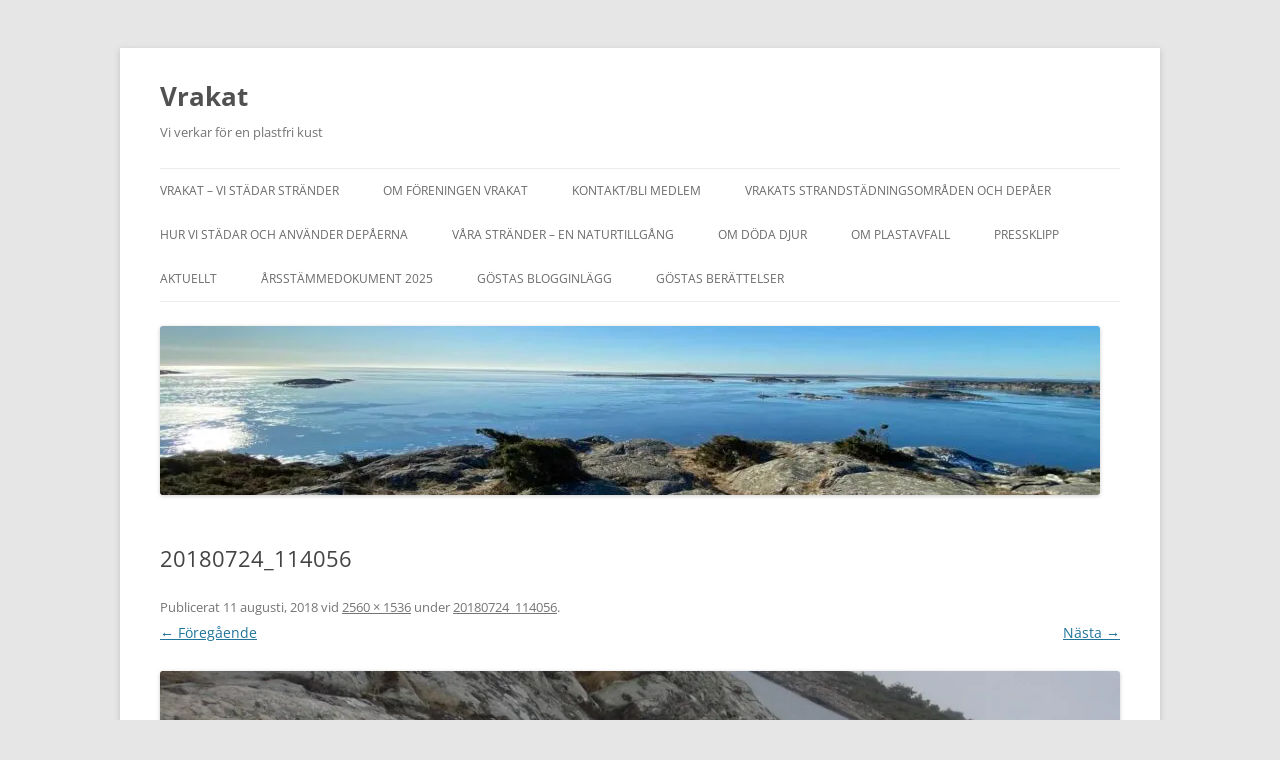

--- FILE ---
content_type: text/css; charset: UTF-8;charset=UTF-8
request_url: https://www.vrakat.se/wp-admin/admin-ajax.php?action=easy-facebook-likebox-customizer-style&ver=6.7.2
body_size: 861
content:

.efbl_feed_wraper.efbl_skin_3059 .efbl-grid-skin .efbl-row.e-outer {
	grid-template-columns: repeat(auto-fill, minmax(33.33%, 1fr));
}

		
.efbl_feed_wraper.efbl_skin_3059 .efbl_feeds_holder.efbl_feeds_carousel .owl-nav {
	display: flex;
}

.efbl_feed_wraper.efbl_skin_3059 .efbl_feeds_holder.efbl_feeds_carousel .owl-dots {
	display: block;
}

		
		
		
		
		
.efbl_feed_wraper.efbl_skin_3059 .efbl_header .efbl_header_inner_wrap .efbl_header_content .efbl_header_meta .efbl_header_title {
		}

.efbl_feed_wraper.efbl_skin_3059 .efbl_header .efbl_header_inner_wrap .efbl_header_img img {
	border-radius: 0;
}

.efbl_feed_wraper.efbl_skin_3059 .efbl_header .efbl_header_inner_wrap .efbl_header_content .efbl_header_meta .efbl_cat,
.efbl_feed_wraper.efbl_skin_3059 .efbl_header .efbl_header_inner_wrap .efbl_header_content .efbl_header_meta .efbl_followers {
		}

.efbl_feed_wraper.efbl_skin_3059 .efbl_header .efbl_header_inner_wrap .efbl_header_content .efbl_bio {
		}

		
		.efbl_feed_popup_container .efbl-post-detail.efbl-popup-skin-3059 .efbl-d-columns-wrapper {
		}

.efbl_feed_popup_container .efbl-post-detail.efbl-popup-skin-3059 .efbl-d-columns-wrapper, .efbl_feed_popup_container .efbl-post-detail.efbl-popup-skin-3059 .efbl-d-columns-wrapper .efbl-caption .efbl-feed-description, .efbl_feed_popup_container .efbl-post-detail.efbl-popup-skin-3059 a, .efbl_feed_popup_container .efbl-post-detail.efbl-popup-skin-3059 span {
	
		
}

.efbl_feed_popup_container .efbl-post-detail.efbl-popup-skin-3059 .efbl-d-columns-wrapper .efbl-post-header {

					display: flex;

			
}

.efbl_feed_popup_container .efbl-post-detail.efbl-popup-skin-3059 .efbl-d-columns-wrapper .efbl-post-header .efbl-profile-image {

					display: block;

			
}

.efbl_feed_popup_container .efbl-post-detail.efbl-popup-skin-3059 .efbl-d-columns-wrapper .efbl-post-header h2 {

		
}

.efbl_feed_popup_container .efbl-post-detail.efbl-popup-skin-3059 .efbl-d-columns-wrapper .efbl-post-header span {

		
}

.efbl_feed_popup_container .efbl-post-detail.efbl-popup-skin-3059 .efbl-feed-description, .efbl_feed_popup_container .efbl-post-detail.efbl-popup-skin-3059 .efbl_link_text {

					display: block;

			
}

.efbl_feed_popup_container .efbl-post-detail.efbl-popup-skin-3059 .efbl-d-columns-wrapper .efbl-reactions-box {

					display: flex;

							
}

.efbl_feed_popup_container .efbl-post-detail.efbl-popup-skin-3059 .efbl-d-columns-wrapper .efbl-reactions-box .efbl-reactions span {

		
}


.efbl_feed_popup_container .efbl-post-detail.efbl-popup-skin-3059 .efbl-d-columns-wrapper .efbl-reactions-box .efbl-reactions .efbl_popup_likes_main {

					display: flex;

			
}

.efbl_feed_popup_container .efbl-post-detail.efbl-popup-skin-3059 .efbl-d-columns-wrapper .efbl-reactions-box .efbl-reactions .efbl-popup-comments-icon-wrapper {

					display: flex;

			
}

.efbl_feed_popup_container .efbl-post-detail.efbl-popup-skin-3059 .efbl-commnets, .efbl_feed_popup_container .efbl-post-detail.efbl-popup-skin-3059 .efbl-comments-list {

					display: block;

			
}

.efbl_feed_popup_container .efbl-post-detail.efbl-popup-skin-3059 .efbl-action-btn {

					display: block;

			
}

.efbl_feed_popup_container .efbl-post-detail.efbl-popup-skin-3059 .efbl-d-columns-wrapper .efbl-comments-list .efbl-comment-wrap {

		
}
		
.efbl_feed_wraper.efbl_skin_3060 .efbl-grid-skin .efbl-row.e-outer {
	grid-template-columns: repeat(auto-fill, minmax(33.33%, 1fr));
}

		
.efbl_feed_wraper.efbl_skin_3060 .efbl_feeds_holder.efbl_feeds_carousel .owl-nav {
	display: flex;
}

.efbl_feed_wraper.efbl_skin_3060 .efbl_feeds_holder.efbl_feeds_carousel .owl-dots {
	display: block;
}

		
		
		
		
		
.efbl_feed_wraper.efbl_skin_3060 .efbl_header .efbl_header_inner_wrap .efbl_header_content .efbl_header_meta .efbl_header_title {
		}

.efbl_feed_wraper.efbl_skin_3060 .efbl_header .efbl_header_inner_wrap .efbl_header_img img {
	border-radius: 0;
}

.efbl_feed_wraper.efbl_skin_3060 .efbl_header .efbl_header_inner_wrap .efbl_header_content .efbl_header_meta .efbl_cat,
.efbl_feed_wraper.efbl_skin_3060 .efbl_header .efbl_header_inner_wrap .efbl_header_content .efbl_header_meta .efbl_followers {
		}

.efbl_feed_wraper.efbl_skin_3060 .efbl_header .efbl_header_inner_wrap .efbl_header_content .efbl_bio {
		}

		
		.efbl_feed_popup_container .efbl-post-detail.efbl-popup-skin-3060 .efbl-d-columns-wrapper {
		}

.efbl_feed_popup_container .efbl-post-detail.efbl-popup-skin-3060 .efbl-d-columns-wrapper, .efbl_feed_popup_container .efbl-post-detail.efbl-popup-skin-3060 .efbl-d-columns-wrapper .efbl-caption .efbl-feed-description, .efbl_feed_popup_container .efbl-post-detail.efbl-popup-skin-3060 a, .efbl_feed_popup_container .efbl-post-detail.efbl-popup-skin-3060 span {
	
		
}

.efbl_feed_popup_container .efbl-post-detail.efbl-popup-skin-3060 .efbl-d-columns-wrapper .efbl-post-header {

					display: flex;

			
}

.efbl_feed_popup_container .efbl-post-detail.efbl-popup-skin-3060 .efbl-d-columns-wrapper .efbl-post-header .efbl-profile-image {

					display: block;

			
}

.efbl_feed_popup_container .efbl-post-detail.efbl-popup-skin-3060 .efbl-d-columns-wrapper .efbl-post-header h2 {

		
}

.efbl_feed_popup_container .efbl-post-detail.efbl-popup-skin-3060 .efbl-d-columns-wrapper .efbl-post-header span {

		
}

.efbl_feed_popup_container .efbl-post-detail.efbl-popup-skin-3060 .efbl-feed-description, .efbl_feed_popup_container .efbl-post-detail.efbl-popup-skin-3060 .efbl_link_text {

					display: block;

			
}

.efbl_feed_popup_container .efbl-post-detail.efbl-popup-skin-3060 .efbl-d-columns-wrapper .efbl-reactions-box {

					display: flex;

							
}

.efbl_feed_popup_container .efbl-post-detail.efbl-popup-skin-3060 .efbl-d-columns-wrapper .efbl-reactions-box .efbl-reactions span {

		
}


.efbl_feed_popup_container .efbl-post-detail.efbl-popup-skin-3060 .efbl-d-columns-wrapper .efbl-reactions-box .efbl-reactions .efbl_popup_likes_main {

					display: flex;

			
}

.efbl_feed_popup_container .efbl-post-detail.efbl-popup-skin-3060 .efbl-d-columns-wrapper .efbl-reactions-box .efbl-reactions .efbl-popup-comments-icon-wrapper {

					display: flex;

			
}

.efbl_feed_popup_container .efbl-post-detail.efbl-popup-skin-3060 .efbl-commnets, .efbl_feed_popup_container .efbl-post-detail.efbl-popup-skin-3060 .efbl-comments-list {

					display: block;

			
}

.efbl_feed_popup_container .efbl-post-detail.efbl-popup-skin-3060 .efbl-action-btn {

					display: block;

			
}

.efbl_feed_popup_container .efbl-post-detail.efbl-popup-skin-3060 .efbl-d-columns-wrapper .efbl-comments-list .efbl-comment-wrap {

		
}
		
.efbl_feed_wraper.efbl_skin_3061 .efbl-grid-skin .efbl-row.e-outer {
	grid-template-columns: repeat(auto-fill, minmax(33.33%, 1fr));
}

		
.efbl_feed_wraper.efbl_skin_3061 .efbl_feeds_holder.efbl_feeds_carousel .owl-nav {
	display: flex;
}

.efbl_feed_wraper.efbl_skin_3061 .efbl_feeds_holder.efbl_feeds_carousel .owl-dots {
	display: block;
}

		
		
		
		
		
.efbl_feed_wraper.efbl_skin_3061 .efbl_header .efbl_header_inner_wrap .efbl_header_content .efbl_header_meta .efbl_header_title {
		}

.efbl_feed_wraper.efbl_skin_3061 .efbl_header .efbl_header_inner_wrap .efbl_header_img img {
	border-radius: 0;
}

.efbl_feed_wraper.efbl_skin_3061 .efbl_header .efbl_header_inner_wrap .efbl_header_content .efbl_header_meta .efbl_cat,
.efbl_feed_wraper.efbl_skin_3061 .efbl_header .efbl_header_inner_wrap .efbl_header_content .efbl_header_meta .efbl_followers {
		}

.efbl_feed_wraper.efbl_skin_3061 .efbl_header .efbl_header_inner_wrap .efbl_header_content .efbl_bio {
		}

		
		.efbl_feed_popup_container .efbl-post-detail.efbl-popup-skin-3061 .efbl-d-columns-wrapper {
		}

.efbl_feed_popup_container .efbl-post-detail.efbl-popup-skin-3061 .efbl-d-columns-wrapper, .efbl_feed_popup_container .efbl-post-detail.efbl-popup-skin-3061 .efbl-d-columns-wrapper .efbl-caption .efbl-feed-description, .efbl_feed_popup_container .efbl-post-detail.efbl-popup-skin-3061 a, .efbl_feed_popup_container .efbl-post-detail.efbl-popup-skin-3061 span {
	
		
}

.efbl_feed_popup_container .efbl-post-detail.efbl-popup-skin-3061 .efbl-d-columns-wrapper .efbl-post-header {

					display: flex;

			
}

.efbl_feed_popup_container .efbl-post-detail.efbl-popup-skin-3061 .efbl-d-columns-wrapper .efbl-post-header .efbl-profile-image {

					display: block;

			
}

.efbl_feed_popup_container .efbl-post-detail.efbl-popup-skin-3061 .efbl-d-columns-wrapper .efbl-post-header h2 {

		
}

.efbl_feed_popup_container .efbl-post-detail.efbl-popup-skin-3061 .efbl-d-columns-wrapper .efbl-post-header span {

		
}

.efbl_feed_popup_container .efbl-post-detail.efbl-popup-skin-3061 .efbl-feed-description, .efbl_feed_popup_container .efbl-post-detail.efbl-popup-skin-3061 .efbl_link_text {

					display: block;

			
}

.efbl_feed_popup_container .efbl-post-detail.efbl-popup-skin-3061 .efbl-d-columns-wrapper .efbl-reactions-box {

					display: flex;

							
}

.efbl_feed_popup_container .efbl-post-detail.efbl-popup-skin-3061 .efbl-d-columns-wrapper .efbl-reactions-box .efbl-reactions span {

		
}


.efbl_feed_popup_container .efbl-post-detail.efbl-popup-skin-3061 .efbl-d-columns-wrapper .efbl-reactions-box .efbl-reactions .efbl_popup_likes_main {

					display: flex;

			
}

.efbl_feed_popup_container .efbl-post-detail.efbl-popup-skin-3061 .efbl-d-columns-wrapper .efbl-reactions-box .efbl-reactions .efbl-popup-comments-icon-wrapper {

					display: flex;

			
}

.efbl_feed_popup_container .efbl-post-detail.efbl-popup-skin-3061 .efbl-commnets, .efbl_feed_popup_container .efbl-post-detail.efbl-popup-skin-3061 .efbl-comments-list {

					display: block;

			
}

.efbl_feed_popup_container .efbl-post-detail.efbl-popup-skin-3061 .efbl-action-btn {

					display: block;

			
}

.efbl_feed_popup_container .efbl-post-detail.efbl-popup-skin-3061 .efbl-d-columns-wrapper .efbl-comments-list .efbl-comment-wrap {

		
}
		
.efbl_feed_wraper.efbl_skin_4397 .efbl-grid-skin .efbl-row.e-outer {
	grid-template-columns: repeat(auto-fill, minmax(33.33%, 1fr));
}

		
.efbl_feed_wraper.efbl_skin_4397 .efbl_feeds_holder.efbl_feeds_carousel .owl-nav {
	display: flex;
}

.efbl_feed_wraper.efbl_skin_4397 .efbl_feeds_holder.efbl_feeds_carousel .owl-dots {
	display: block;
}

		
		
		
		
		
.efbl_feed_wraper.efbl_skin_4397 .efbl_header .efbl_header_inner_wrap .efbl_header_content .efbl_header_meta .efbl_header_title {
		}

.efbl_feed_wraper.efbl_skin_4397 .efbl_header .efbl_header_inner_wrap .efbl_header_img img {
	border-radius: 0;
}

.efbl_feed_wraper.efbl_skin_4397 .efbl_header .efbl_header_inner_wrap .efbl_header_content .efbl_header_meta .efbl_cat,
.efbl_feed_wraper.efbl_skin_4397 .efbl_header .efbl_header_inner_wrap .efbl_header_content .efbl_header_meta .efbl_followers {
		}

.efbl_feed_wraper.efbl_skin_4397 .efbl_header .efbl_header_inner_wrap .efbl_header_content .efbl_bio {
		}

		
		.efbl_feed_popup_container .efbl-post-detail.efbl-popup-skin-4397 .efbl-d-columns-wrapper {
		}

.efbl_feed_popup_container .efbl-post-detail.efbl-popup-skin-4397 .efbl-d-columns-wrapper, .efbl_feed_popup_container .efbl-post-detail.efbl-popup-skin-4397 .efbl-d-columns-wrapper .efbl-caption .efbl-feed-description, .efbl_feed_popup_container .efbl-post-detail.efbl-popup-skin-4397 a, .efbl_feed_popup_container .efbl-post-detail.efbl-popup-skin-4397 span {
	
		
}

.efbl_feed_popup_container .efbl-post-detail.efbl-popup-skin-4397 .efbl-d-columns-wrapper .efbl-post-header {

					display: flex;

			
}

.efbl_feed_popup_container .efbl-post-detail.efbl-popup-skin-4397 .efbl-d-columns-wrapper .efbl-post-header .efbl-profile-image {

					display: block;

			
}

.efbl_feed_popup_container .efbl-post-detail.efbl-popup-skin-4397 .efbl-d-columns-wrapper .efbl-post-header h2 {

		
}

.efbl_feed_popup_container .efbl-post-detail.efbl-popup-skin-4397 .efbl-d-columns-wrapper .efbl-post-header span {

		
}

.efbl_feed_popup_container .efbl-post-detail.efbl-popup-skin-4397 .efbl-feed-description, .efbl_feed_popup_container .efbl-post-detail.efbl-popup-skin-4397 .efbl_link_text {

					display: block;

			
}

.efbl_feed_popup_container .efbl-post-detail.efbl-popup-skin-4397 .efbl-d-columns-wrapper .efbl-reactions-box {

					display: flex;

							
}

.efbl_feed_popup_container .efbl-post-detail.efbl-popup-skin-4397 .efbl-d-columns-wrapper .efbl-reactions-box .efbl-reactions span {

		
}


.efbl_feed_popup_container .efbl-post-detail.efbl-popup-skin-4397 .efbl-d-columns-wrapper .efbl-reactions-box .efbl-reactions .efbl_popup_likes_main {

					display: flex;

			
}

.efbl_feed_popup_container .efbl-post-detail.efbl-popup-skin-4397 .efbl-d-columns-wrapper .efbl-reactions-box .efbl-reactions .efbl-popup-comments-icon-wrapper {

					display: flex;

			
}

.efbl_feed_popup_container .efbl-post-detail.efbl-popup-skin-4397 .efbl-commnets, .efbl_feed_popup_container .efbl-post-detail.efbl-popup-skin-4397 .efbl-comments-list {

					display: block;

			
}

.efbl_feed_popup_container .efbl-post-detail.efbl-popup-skin-4397 .efbl-action-btn {

					display: block;

			
}

.efbl_feed_popup_container .efbl-post-detail.efbl-popup-skin-4397 .efbl-d-columns-wrapper .efbl-comments-list .efbl-comment-wrap {

		
}
		